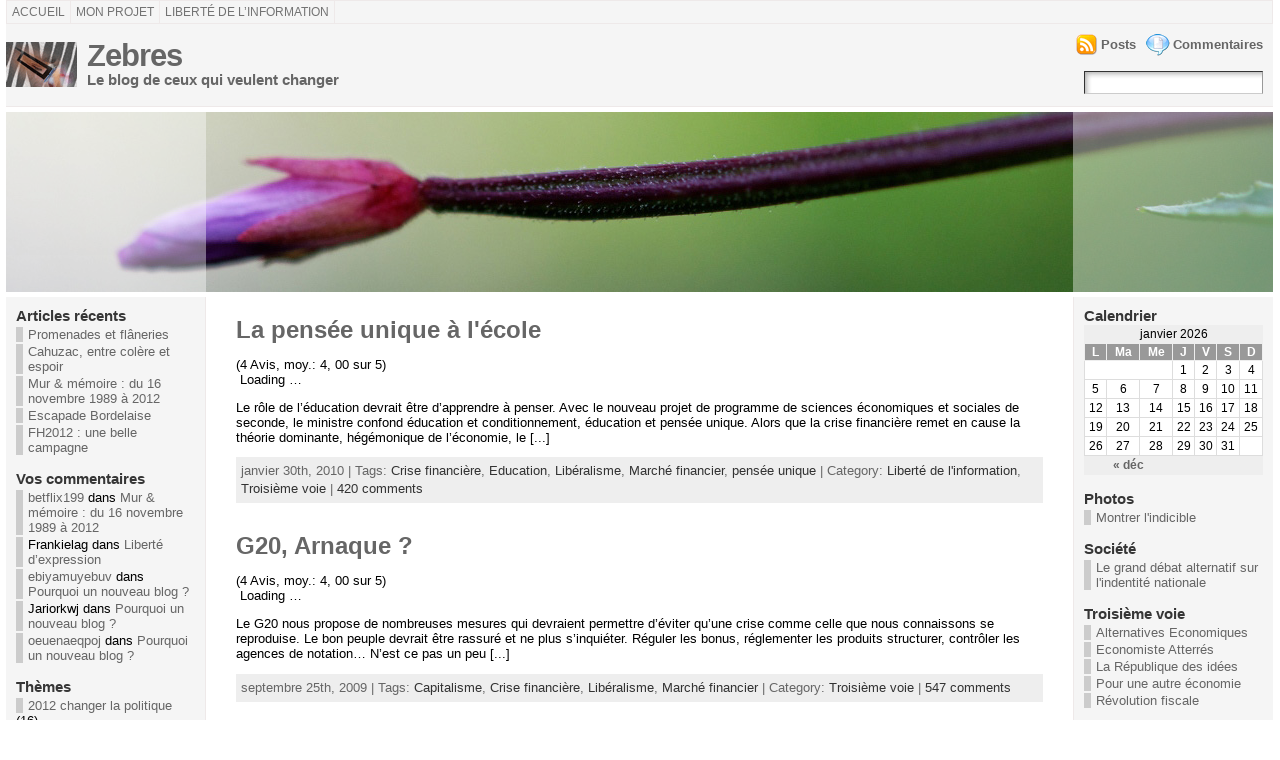

--- FILE ---
content_type: text/html; charset=UTF-8
request_url: http://zebres.eu/blog/tag/marche-financier/
body_size: 16880
content:
<!DOCTYPE html PUBLIC "-//W3C//DTD XHTML 1.0 Strict//EN" "http://www.w3.org/TR/xhtml1/DTD/xhtml1-strict.dtd">
<html xmlns="http://www.w3.org/1999/xhtml" dir="ltr" lang="fr-FR">
<head>
<meta http-equiv="Content-Type" content="text/html; charset=UTF-8" />
<meta http-equiv="X-UA-Compatible" content="IE=EmulateIE7" />
<title>Marché Financier | Zebres</title>
<link rel="shortcut icon" href="http://zebres.eu/blog/wp-content/themes/atahualpa342/atahualpa342/images/favicon/zebre ico.ico" />
<link rel="alternate" type="application/rss+xml" title="Zebres RSS Feed" href="http://zebres.eu/blog/feed/" />
<link rel="alternate" type="application/atom+xml" title="Zebres Atom Feed" href="http://zebres.eu/blog/feed/atom/" />
<link rel="pingback" href="http://zebres.eu/blog/xmlrpc.php" />
<script type="text/javascript" src="http://zebres.eu/blog/wp-includes/js/jquery/jquery.js?ver=1.2.6"></script>
<link rel="alternate" type="application/rss+xml" title="Zebres &raquo; Flux du mot clef Marché financier" href="http://zebres.eu/blog/tag/marche-financier/feed/" />
<link rel='stylesheet' id='wp-postratings-css'  href='http://zebres.eu/blog/wp-content/plugins/wp-postratings/postratings-css.css?ver=1.63' type='text/css' media='all' />
<link rel='stylesheet' id='NextGEN-css'  href='http://zebres.eu/blog/wp-content/plugins/nextgen-gallery/css/nggallery.css?ver=1.0.0' type='text/css' media='screen' />
<link rel='stylesheet' id='shutter-css'  href='http://zebres.eu/blog/wp-content/plugins/nextgen-gallery/shutter/shutter-reloaded.css?ver=1.3.0' type='text/css' media='screen' />
<script type='text/javascript' src='http://zebres.eu/blog/wp-includes/js/jquery/jquery.js?ver=1.3.2'></script>
<script type='text/javascript' src='http://zebres.eu/blog/wp-includes/js/swfobject.js?ver=2.1'></script>
<script type='text/javascript'>
/* <![CDATA[ */
var shutterSettings = {
	msgLoading: "L O A D I N G",
	msgClose: "Click to Close",
	imageCount: "1"
};
/* ]]> */
</script>
<script type='text/javascript' src='http://zebres.eu/blog/wp-content/plugins/nextgen-gallery/shutter/shutter-reloaded.js?ver=1.3.0'></script>
<script type='text/javascript' src='http://zebres.eu/blog/wp-content/plugins/google-analyticator/external-tracking.min.js?ver=6.2'></script>
<link rel="EditURI" type="application/rsd+xml" title="RSD" href="http://zebres.eu/blog/xmlrpc.php?rsd" />
<link rel="wlwmanifest" type="application/wlwmanifest+xml" href="http://zebres.eu/blog/wp-includes/wlwmanifest.xml" /> 
<link rel='index' title='Zebres' href='http://zebres.eu/blog' />

<!-- All in One SEO Pack 1.6.13.3 by Michael Torbert of Semper Fi Web Design[316,355] -->
<link rel="canonical" href="http://zebres.eu/blog/tag/marche-financier/" />
<!-- /all in one seo pack -->
<link rel="shortlink" href="" /><link id='MediaRSS' rel='alternate' type='application/rss+xml' title='NextGEN Gallery RSS Feed' href='http://zebres.eu/blog/wp-content/plugins/nextgen-gallery/xml/media-rss.php' />

<!-- NextGeEN Gallery CoolIris/PicLens support -->
<script type="text/javascript" src="http://lite.piclens.com/current/piclens_optimized.js"></script>
<!-- /NextGEN Gallery CoolIris/PicLens support -->
<meta name='NextGEN' content='1.4.3' />
<style type="text/css">body{text-align:center;margin:0;padding:0;font-family:tahoma,arial,sans-serif;font-size:0.8em;color:#000000;background:#ffffff}a:link,a:visited,a:active{color:#666666;font-weight:bold;text-decoration:none;}a:hover{color:#cc0000;font-weight:bold;text-decoration:underline;}ul,ol,dl,p,h1,h2,h3,h4,h5,h6{margin-top:10px;margin-bottom:10px;padding-top:0;padding-bottom:0}ul ul,ul ol,ol ul,ol ol{margin-top:0;margin-bottom:0}h1{font-size:2.15em;font-weight:bold}h2{font-size:1.85em;font-weight:bold}h3{font-size:1.6em;font-weight:bold;}h4{font-size:1.4em}h5{font-size:1.2em}h6{font-size:1em}code,pre{font-family:"Courier New",Courier,monospace;font-size:1em}pre{overflow:auto;word-wrap:normal;padding-bottom:1.5em;overflow-y:hidden;width:99%}abbr[title],acronym[title]{border-bottom:1px dotted}hr{display:block;height:2px;border:none;margin:0.5em auto;color:#cccccc;background-color:#cccccc}table{font-size:1em;}div.post,ul.commentlist li,ol.commentlist li{word-wrap:break-word;}pre,.wp_syntax{word-wrap:normal;}div#wrapper{text-align:center;margin-left:auto;margin-right:auto;display:block;width:99%}div#container{padding:0;width:auto;margin-left:auto;margin-right:auto;text-align:left;display:block}table#layout{font-size:100%;width:100%;table-layout:fixed}.colone{width:200px}.colone-inner{width:200px}.coltwo{width:100% }.colthree-inner{width:200px}.colthree{width:200px}td#header{width:auto;padding:0}table#logoarea,table#logoarea tr,table#logoarea td{margin:0;padding:0;background:none;border:0}table#logoarea{width:100%;border-spacing:0px;border-bottom:solid 1px #EEE9E9;background:#F5F5F5}img.logo{display:block;margin:0 10px 0 0}td.logoarea-logo{width:1%}h1.blogtitle,h2.blogtitle{display:block;margin:0;padding:0;letter-spacing:-1px;line-height:1.0em;font-family:tahoma,arial,sans-serif;font-size:240%}h1.blogtitle a:link,h1.blogtitle a:visited,h1.blogtitle a:active,h2.blogtitle a:link,h2.blogtitle a:visited,h2.blogtitle a:active{text-decoration:none;color:#666666;font-weight:bold}h1.blogtitle a:hover,h2.blogtitle a:hover{text-decoration:none;color:#000000;font-weight:bold}p.tagline{margin:0;padding:0;font-size:1.2em;font-weight:bold;color:#666666}td.feed-icons{white-space:nowrap;}div.rss-box{height:1%;display:block;padding:10px 0 10px 10px;margin:0;width:280px}a.comments-icon{background:transparent url(http://zebres.eu/blog/wp-content/themes/atahualpa342/atahualpa342/images/comment-feed-small.gif) no-repeat scroll 0;height:22px;line-height:22px;margin:0 10px 0 0;padding-left:27px;display:block;text-decoration:none;float:right;white-space:nowrap}a.posts-icon{background:transparent url(http://zebres.eu/blog/wp-content/themes/atahualpa342/atahualpa342/images/post-feed-small.gif) no-repeat scroll 0;height:22px;line-height:22px;margin:0 10px 0 0;padding-left:25px;display:block;text-decoration:none;float:right;white-space:nowrap}a.email-icon{background:transparent url(http://zebres.eu/blog/wp-content/themes/atahualpa342/atahualpa342/images/email-feed-small.gif) no-repeat scroll 0;height:22px;line-height:22px;margin:0 10px 0 0;padding-left:28px;display:block;text-decoration:none;float:right;white-space:nowrap}td.search-box{height:1%}div.searchbox{height:35px;border:#cccccc;border-bottom:0;width:200px;margin:0;padding:0}div.searchbox-form{margin:5px 10px 5px 10px}div.horbar1,div.horbar2{font-size:1px;clear:both;display:block;position:relative;padding:0;margin:0;width:100%;}div.horbar1{height:5px;background:#ffffff;border-top:1px #cccccc}div.horbar2{height:5px;background:#ffffff;border-bottom:1px #cccccc}div.header-image-container{position:relative;margin:0;padding:0;height:180px;}div.opacityleft{position:absolute;z-index:2;top:0;left:0;background-color:#FFFFFF;height:180px;width:200px;filter:alpha(opacity=40);-moz-opacity:.40;opacity:.40}div.opacityright{position:absolute;z-index:2;top:0;right:0;background-color:#FFFFFF;height:180px;width:200px;filter:alpha(opacity=40);-moz-opacity:.40;opacity:.40}a.divclick:link,a.divclick:visited,a.divclick:active,a.divclick:hover{width:100%;height:100%;display:block;text-decoration:none}td#left{vertical-align:top;border-right:solid 1px #EEE9E9;padding:10px 10px 10px 10px;background:#F5F5F5}td#left-inner{vertical-align:top;border-right:dashed 1px #CCCCCC;padding:10px 10px 10px 10px;background:#E83F00}td#right{vertical-align:top;border-left:solid 1px #EEE9E9;padding:10px 10px 10px 10px;background:#F5F5F5}td#right-inner{vertical-align:top;border-left:dashed 1px #CCCCCC;padding:10px 10px 10px 10px;background:#FFFAFA}td#middle{vertical-align:top;width:100%;padding:20px 30px}td#footer{width:auto;background-color:#F5F5F5;border-top:solid 1px #EEE9E9;padding:10px;text-align:center;color:#777777;font-size:95%}td#footer a:link,td#footer a:visited,td#footer a:active{text-decoration:none;color:#777777;font-weight:normal}td#footer a:hover{text-decoration:none;color:#777777;font-weight:normal}div.widget{display:block;width:auto;margin:0 0 15px 0}div.widget-title{display:block;width:auto}div.widget-title h3,td#left h3.tw-widgettitle,td#right h3.tw-widgettitle,td#left ul.tw-nav-list,td#right ul.tw-nav-list{padding:0;margin:0;font-size:1.2em;font-weight:bold;color:#363636}div.widget select{width:98%;margin-top:5px;}div.widget ul{list-style-type:none;margin:0;padding:0;width:auto}div.widget ul li{display:block;margin:2px 0 2px 0px;padding:0 0 0 5px;border-left:solid 7px #CCCCCC}div.widget ul li:hover,div.widget ul li.sfhover{display:block;width:auto;border-left:solid 7px #363636;}div.widget ul li ul li{margin:2px 0 2px 5px;padding:0 0 0 5px;border-left:solid 7px #CCCCCC;}div.widget ul li ul li:hover,div.widget ul li ul li.sfhover{border-left:solid 7px #363636;}div.widget ul li ul li ul li{margin:2px 0 2px 5px;padding:0 0 0 5px;border-left:solid 7px #CCCCCC;}div.widget ul li ul li ul li:hover,div.widget ul li ul li ul li.sfhover{border-left:solid 7px #363636;}div.widget ul li a:link,div.widget ul li a:visited,div.widget ul li a:active{text-decoration:none;font-weight:normal;color:#666666;font-weight:normal;}div.widget ul li ul li a:link,div.widget ul li ul li a:visited,div.widget ul li ul li a:active{color:#666666;font-weight:normal;}div.widget ul li ul li ul li a:link,div.widget ul li ul li ul li a:visited,div.widget ul li ul li ul li a:active{color:#666666;font-weight:normal;}div.widget ul li a:hover{color:#363636;}div.widget ul li ul li a:hover{color:#363636;}div.widget ul li ul li ul li a:hover{color:#363636;}div.widget ul li a:link,div.widget ul li a:visited,div.widget ul li a:active,div.widget ul li a:hover{display:inline}* html div.widget ul li a:link,* html div.widget ul li a:visited,* html div.widget ul li a:active,* html div.widget ul li a:hover{height:1%;} div.widget_pages ul li,div.widget_categories ul li{border-left:0 !important;padding:0 !important}div.widget_pages ul li a:link,div.widget_pages ul li a:visited,div.widget_pages ul li a:active,div.widget_categories ul li a:link,div.widget_categories ul li a:visited,div.widget_categories ul li a:active{padding:0 0 0 5px;border-left:solid 7px #CCCCCC}div.widget_pages ul li a:hover,div.widget_categories ul li a:hover{border-left:solid 7px #363636;}div.widget_pages ul li ul li a:link,div.widget_pages ul li ul li a:visited,div.widget_pages ul li ul li a:active,div.widget_categories ul li ul li a:link,div.widget_categories ul li ul li a:visited,div.widget_categories ul li ul li a:active{padding:0 0 0 5px;border-left:solid 7px #CCCCCC}div.widget_pages ul li ul li a:hover,div.widget_categories ul li ul li a:hover{border-left:solid 7px #363636;}div.widget_pages ul li ul li ul li a:link,div.widget_pages ul li ul li ul li a:visited,div.widget_pages ul li ul li ul li a:active,div.widget_categories ul li ul li ul li a:link,div.widget_categories ul li ul li ul li a:visited,div.widget_categories ul li ul li ul li a:active{padding:0 0 0 5px;border-left:solid 7px #CCCCCC}div.widget_pages ul li ul li ul li a:hover,div.widget_categories ul li ul li ul li a:hover{border-left:solid 7px #363636;}div.widget_pages ul li a:link,div.widget_pages ul li a:active,div.widget_pages ul li a:visited,div.widget_pages ul li a:hover{display:block !important}div.widget_categories ul li a:link,div.widget_categories ul li a:active,div.widget_categories ul li a:visited,div.widget_categories ul li a:hover{display:inline !important}table.subscribe{width:100%}table.subscribe td.email-text{padding:0 0 5px 0;vertical-align:top}table.subscribe td.email-field{padding:0;width:100%}table.subscribe td.email-button{padding:0 0 0 5px}table.subscribe td.post-text{padding:7px 0 0 0;vertical-align:top}table.subscribe td.comment-text{padding:7px 0 0 0;vertical-align:top}div.post,div.page{display:block;margin:0 0 30px 0}div.sticky{background:#eee url(http://zebres.eu/blog/wp-content/themes/atahualpa342/atahualpa342/images/sticky.gif) 99% 5% no-repeat;border:dashed 1px #cccccc;padding:10px}div.post-kicker{margin:0 0 5px 0}div.post-kicker a:link,div.post-kicker a:visited,div.post-kicker a:active{color:#000000;text-decoration:none;text-transform:uppercase}div.post-kicker a:hover{color:#cc0000}div.post-headline{}div.post-headline h1,div.post-headline h2{margin:0;padding:0;padding:0;margin:0}div.post-headline h2 a:link,div.post-headline h2 a:visited,div.post-headline h2 a:active,div.post-headline h1 a:link,div.post-headline h1 a:visited,div.post-headline h1 a:active{color:#666666;text-decoration:none}div.post-headline h2 a:hover,div.post-headline h1 a:hover{color:#000000;text-decoration:none}div.post-byline{margin:5px 0 10px 0}div.post-byline a:link,div.post-byline a:visited,div.post-byline a:active{}div.post-byline a:hover{}div.post-bodycopy{}div.post-bodycopy p{margin:1em 0;padding:0;display:block}div.post-pagination{}div.post-footer{clear:both;display:block;margin:0;padding:5px;background:#eeeeee;color:#666;line-height:18px}div.post-footer a:link,div.post-footer a:visited,div.post-footer a:active{color:#333;font-weight:normal;text-decoration:none}div.post-footer a:hover{color:#333;font-weight:normal;text-decoration:underline}div.post-kicker img,div.post-byline img,div.post-footer img{border:0;padding:0;margin:0 0 -1px 0;background:none}span.post-ratings{display:inline-block;width:auto;white-space:nowrap}div.navigation-top{display:block;width:100%;margin:0 0 10px 0;padding:0 0 10px 0;border-bottom:dashed 1px #cccccc}div.navigation-middle{display:block;width:100%;margin:10px 0 20px 0;padding:10px 0 10px 0;border-top:dashed 1px #cccccc;border-bottom:dashed 1px #cccccc}div.navigation-bottom{display:block;width:100%;margin:20px 0 0 0;padding:10px 0 0 0;border-top:dashed 1px #cccccc}div.navigation-comments-above{display:block;width:100%;margin:0 0 10px 0;padding:5px 0 5px 0}div.navigation-comments-below{display:block;width:100%;margin:0 0 10px 0;padding:5px 0 5px 0}div.older{float:left;width:49%;text-align:left;margin:0;padding:0}div.newer{float:right;width:49%;text-align:right;margin:0;padding:0;}div.older-home{float:left;width:45%;text-align:left;margin:0;padding:0}div.newer-home{float:right;width:45%;text-align:right;margin:0;padding:0;}div.home{float:left;width:9%;text-align:center;margin:0;padding:0}form,.feedburner-email-form{margin:0;padding:0;}fieldset{border:1px solid #cccccc;width:auto;padding:0.35em 0.625em 0.75em;display:block;}legend{color:#000000;background:#f4f4f4;border:1px solid #cccccc;padding:2px 6px;margin-bottom:15px;}form p{margin:5px 0 0 0;padding:0;}label{margin-right:0.5em;font-family:arial;cursor:pointer;}input.text,input.textbox,input.password,input.file,input.TextField,textarea{padding:3px;color:#000000;border-top:solid 1px #333333;border-left:solid 1px #333333;border-right:solid 1px #999999;border-bottom:solid 1px #cccccc;background:url(http://zebres.eu/blog/wp-content/themes/atahualpa342/atahualpa342/images/inputbackgr.gif) top left no-repeat}textarea{width:96%;}input.inputblur{color:#777777;width:95%}input.inputfocus{color:#000000;width:95%}input.highlight,textarea.highlight{background:#e8eff7;border-color:#37699f}.button,.Button{padding:0 2px;height:24px;line-height:16px;background-color:#777777;color:#ffffff;border:solid 2px #555555;font-weight:bold}.buttonhover{padding:0 2px;cursor:pointer;background-color:#6b9c6b;color:#ffffff;border:solid 2px #496d49}form#commentform input#submit{padding:4px 10px 4px 10px;font-size:1.2em;line-height:1.5em;height:36px}table.searchform{width:100%}table.searchform td.searchfield{padding:0;width:100%}table.searchform td.searchbutton{padding:0 0 0 5px}table.searchform td.searchbutton input{padding:0 0 0 5px}blockquote{height:1%;display:block;clear:both;color:#555555;padding:1em 1em;background:#f4f4f4;border:solid 1px #e1e1e1}blockquote blockquote{height:1%;display:block;clear:both;color:#444444;padding:1em 1em;background:#e1e1e1;border:solid 1px #d3d3d3}div.post table{border-collapse:collapse;margin:10px 0}div.post table caption{width:auto;margin:0 auto;background:#eeeeee;border:#999999;padding:4px 8px;color:#666666}div.post table th{background:#888888;color:#ffffff;font-weight:bold;font-size:90%;padding:4px 8px;border:solid 1px #ffffff;text-align:left}div.post table td{padding:4px 8px;background-color:#ffffff;border-bottom:1px solid #dddddd;text-align:left}div.post table tfoot td{}div.post table tr.alt td{background:#f4f4f4}div.post table tr.over td{background:#e2e2e2}#calendar_wrap{padding:0;border:none}table#wp-calendar{width:100%;font-size:90%;border-collapse:collapse;background-color:#ffffff;margin:0 auto}table#wp-calendar caption{width:auto;background:#eeeeee;border:none;;padding:3px;margin:0 auto;font-size:1em}table#wp-calendar th{border:solid 1px #eeeeee;background-color:#999999;color:#ffffff;font-weight:bold;padding:2px;text-align:center}table#wp-calendar td{padding:0;line-height:18px;background-color:#ffffff;border:1px solid #dddddd;text-align:center}table#wp-calendar tfoot td{border:solid 1px #eeeeee;background-color:#eeeeee}table#wp-calendar td a{display:block;background-color:#eeeeee;width:100%;height:100%;padding:0}div#respond{margin:25px 0;padding:25px;background:#eee;-moz-border-radius:8px;-khtml-border-radius:8px;-webkit-border-radius:8px;border-radius:8px;}p.thesetags{margin:10px 0}h3.reply{margin:0;padding:0 0 10px 0}ol.commentlist{margin:15px 0 25px 0;list-style-type:none;padding:0;display:block;border-top:dotted 1px #cccccc}ol.commentlist li{padding:15px 10px;display:block;height:1%;margin:0;background-color:#ffffff;border-bottom:dotted 1px #cccccc}ol.commentlist li.alt{display:block;height:1%;background-color:#eeeeee;border-bottom:dotted 1px #cccccc}ol.commentlist li.authorcomment{display:block;height:1%;background-color:#ffecec}ol.commentlist span.authorname{font-weight:bold;font-size:110%}ol.commentlist span.commentdate{color:#666666;font-size:90%;margin-bottom:5px;display:block}ol.commentlist span.editcomment{display:block}ol.commentlist li p{margin:2px 0 5px 0}div.comment-number{float:right;font-size:2em;line-height:2em;font-family:georgia,serif;font-weight:bold;color:#ddd;margin:-10px 0 0 0;position:relative;height:1%}div.comment-number a:link,div.comment-number a:visited,div.comment-number a:active{color:#ccc}textarea#comment{width:98%;margin:10px 0;display:block}ul.commentlist{margin:15px 0 15px 0;list-style-type:none;padding:0;display:block;border-top:dotted 1px #cccccc}ul.commentlist ul{margin:0;border:none;list-style-type:none;padding:0}ul.commentlist li{padding:0;margin:0;display:block;clear:both;height:1%;}ul.commentlist ul.children li{margin-left:30px}ul.commentlist div.comment-container{padding:10px;margin:0}ul.children div.comment-container{background-color:transparent;border:dotted 1px #ccc;padding:10px;margin:0 10px 8px 0;-moz-border-radius:5px;-khtml-border-radius:5px;-webkit-border-radius:5px;border-radius:5px}ul.children div.bypostauthor{}ul.commentlist li.thread-even{background-color:#ffffff;border-bottom:dotted 1px #cccccc}ul.commentlist li.thread-odd{background-color:#eeeeee;border-bottom:dotted 1px #cccccc}ul.commentlist div.bypostauthor{background-color:#ffecec}ul.children div.bypostauthor{border:dotted 1px #ffbfbf}ul.commentlist span.authorname{font-size:110%}div.comment-meta a:link,div.comment-meta a:visited,div.comment-meta a:active,div.comment-meta a:hover{font-weight:normal}div#cancel-comment-reply{margin:-5px 0 10px 0}div.comment-number{float:right;font-size:2em;line-height:2em;font-family:georgia,serif;font-weight:bold;color:#ddd;margin:-10px 0 0 0;position:relative;height:1%}div.comment-number a:link,div.comment-number a:visited,div.comment-number a:active{color:#ccc}.page-numbers{padding:2px 6px;border:solid 1px #000000;-moz-border-radius:6px;-khtml-border-radius:6px;-webkit-border-radius:6px;border-radius:6px}span.current{background:#ddd}a.prev,a.next{border:none}a.page-numbers:link,a.page-numbers:visited,a.page-numbers:active{text-decoration:none;color:#666666;border-color:#666666}a.page-numbers:hover{text-decoration:none;color:#cc0000;border-color:#cc0000}div.xhtml-tags{display:none}abbr em{border:none !important;border-top:dashed 1px #aaa !important;display:-moz-inline-box !important;display:inline-block !important;background:url(http://zebres.eu/blog/wp-content/themes/atahualpa342/atahualpa342/images/commentluv.gif) 0% 90% no-repeat;margin-top:8px;padding:5px 5px 2px 20px !important;font-style:normal}p.subscribe-to-comments{margin-bottom:10px}div#gsHeader{display:none;}div.g2_column{margin:0 !important;width:100% !important;font-size:1.2em}div#gsNavBar{border-top-width:0 !important}p.giDescription{font-size:1.2em;line-height:1 !important}p.giTitle{margin:0.3em 0 !important;font-size:1em;font-weight:normal;color:#666}div#wp-email img{border:0;padding:0}div#wp-email input,div#wp-email textarea{margin-top:5px;margin-bottom:2px}div#wp-email p{margin-bottom:10px}input#wp-email-submit{padding:0;font-size:30px;height:50px;line-height:50px;overflow:visible;}img.WP-EmailIcon{vertical-align:text-bottom !important}.tw-accordion .tw-widgettitle,.tw-accordion .tw-widgettitle:hover,.tw-accordion .tw-hovered,.tw-accordion .selected,.tw-accordion .selected:hover{background:transparent !important;background-image:none !important}.tw-accordion .tw-widgettitle span{padding-left:0 !important}.tw-accordion h3.tw-widgettitle{border-bottom:solid 1px #ccc}.tw-accordion h3.selected{border-bottom:none}td#left .without_title,td#right .without_title{margin-top:0;margin-bottom:0}ul.tw-nav-list{border-bottom:solid 1px #999;display:block;margin-bottom:5px !important}td#left ul.tw-nav-list li,td#right ul.tw-nav-list li{padding:0 0 1px 0;margin:0 0 -1px 5px;border:solid 1px #ccc;border-bottom:none;-moz-border-radius:5px;-khtml-border-radius:5px;-webkit-border-radius:5px;border-radius:5px;-moz-border-radius-bottomright:0;-moz-border-radius-bottomleft:0;-webkit-border-bottom-right-radius:0;-webkit-border-bottom-left-radius:0;border-bottom-right-radius:0;border-bottom-left-radius:0;background:#eee}td#left ul.tw-nav-list li.ui-tabs-selected,td#right ul.tw-nav-list li.ui-tabs-selected{background:none;border:solid 1px #999;border-bottom:solid 1px #fff !important}ul.tw-nav-list li a:link,ul.tw-nav-list li a:visited,ul.tw-nav-list li a:active,ul.tw-nav-list li a:hover{padding:0 8px !important;background:none;border-left:none !important;outline:none}td#left ul.tw-nav-list li.ui-tabs-selected a,td#left li.ui-tabs-selected a:hover,td#right ul.tw-nav-list li.ui-tabs-selected a,td#right li.ui-tabs-selected a:hover{color:#000000;text-decoration:none;font-weight:bold;background:none !important;outline:none}td#left .ui-tabs-panel,td#right .ui-tabs-panel{margin:0;padding:0}img{border:0}#dbem-location-map img{background:none !important}.post img{padding:5px;border:solid 1px #dddddd;background-color:#f3f3f3;-moz-border-radius:3px;-khtml-border-radius:3px;-webkit-border-radius:3px;border-radius:3px;}.post img.size-full{max-width:96%;width:auto 100%;margin:5px 0 5px 0}div.post img[class~=size-full]{height:auto;}.post img.alignleft{float:left;margin:10px 10px 5px 0;}.post img.alignright{float:right;margin:10px 0 5px 10px;}.post img.aligncenter{display:block;margin:10px auto}.aligncenter,div.aligncenter{display:block;margin-left:auto;margin-right:auto}.alignleft,div.alignleft{float:left;margin:10px 10px 5px 0}.alignright,div.alignright{float:right;margin:10px 0 5px 10px}div.archives-page img{border:0;padding:0;background:none;margin-bottom:0;vertical-align:-10%}.wp-caption{max-width:96%;width:auto 100%;height:auto;display:block;border:1px solid #dddddd;text-align:center;background-color:#f3f3f3;padding-top:4px;margin:10px 0 0 0;-moz-border-radius:3px;-khtml-border-radius:3px;-webkit-border-radius:3px;border-radius:3px;}* html .wp-caption{height:100%;}.wp-caption img{margin:0 !important;padding:0 !important;border:0 none !important}.wp-caption p.wp-caption-text{font-size:0.8em;line-height:13px;padding:2px 4px 5px;margin:0;color:#666666}img.wp-smiley{float:none;border:none !important;margin:0 1px -1px 1px;padding:0 !important;background:none !important}img.avatar{float:left;display:block;margin:0 8px 1px 0;padding:3px;border:solid 1px #ddd;background-color:#f3f3f3;-moz-border-radius:3px;-khtml-border-radius:3px;-webkit-border-radius:3px;border-radius:3px;}#comment_quicktags{text-align:left;padding:10px 0 2px 0;display:block}#comment_quicktags input.ed_button{background:#f4f4f4;border:2px solid #cccccc;color:#444444;margin:2px 4px 2px 0;width:auto;padding:0 4px;height:24px;line-height:16px}#comment_quicktags input.ed_button_hover{background:#dddddd;border:2px solid #666666;color:#000000;margin:2px 4px 2px 0;width:auto;padding:0 4px;height:24px;line-height:16px;cursor:pointer}#comment_quicktags #ed_strong{font-weight:bold}#comment_quicktags #ed_em{font-style:italic}@media print{body{background:white;color:black;margin:0;font-size:10pt !important;font-family:arial,sans-serif;}div.post-footer{line-height:normal !important;color:#555 !important;font-size:9pt !important}a:link,a:visited,a:active,a:hover{text-decoration:underline !important;color:#000}h2{color:#000;font-size:14pt !important;font-weight:normal !important}h3{color:#000;font-size:12pt !important;}#header,#footer,.colone,.colthree,.navigation,.navigation-top,.navigation-middle,.navigation-bottom,.wp-pagenavi-navigation,#comment,#respond,.remove-for-print{display:none}td#left,td#right{width:0}td#middle{width:100%}*:lang(en) td#left{display:none}*:lang(en) td#right{display:none}td#left:empty{display:none}td#right:empty{display:none}}ul.rMenu,ul.rMenu ul,ul.rMenu li,ul.rMenu a{display:block;margin:0;padding:0}ul.rMenu,ul.rMenu li,ul.rMenu ul{list-style:none}ul.rMenu ul{display:none}ul.rMenu li{position:relative;z-index:1}ul.rMenu li:hover{z-index:999}ul.rMenu li:hover > ul{display:block;position:absolute} ul.rMenu-hor li{float:left;width:auto}ul.rMenu-hRight li{float:right}ul.rMenu-ver li{float:none}div#menu1 ul.rMenu-ver,div#menu1 ul.rMenu-ver ul{width:11em}div#menu2 ul.rMenu-ver,div#menu2 ul.rMenu-ver ul{width:11em}ul.rMenu-wide{width:100%}ul.rMenu-vRight{float:right}ul.rMenu-lFloat{float:left}ul.rMenu-noFloat{float:none}div.rMenu-center ul.rMenu{float:left;position:relative;left:50%}div.rMenu-center ul.rMenu li{position:relative;left:-50%}div.rMenu-center ul.rMenu li li{left:auto}ul.rMenu-hor ul{top:auto;right:auto;left:auto;margin-top:-1px}ul.rMenu-hor ul ul{margin-top:0;margin-left:0px}ul.rMenu-ver ul{left:100%;right:auto;top:auto;top:0}ul.rMenu-vRight ul,ul.rMenu-hRight ul.rMenu-ver ul{left:-100%;right:auto;top:auto}ul.rMenu-hRight ul{left:auto;right:0;top:auto;margin-top:-1px}div#menu1 ul.rMenu{background:#F5F5F5;border:solid 1px #EEE9E9;border-left:none}div#menu2 ul.rMenu{background:#F5F5F5;border:solid 1px #EEE9E9;border-left:none}div#menu1 ul.rMenu li a{border:solid 1px #EEE9E9}div#menu2 ul.rMenu li a{border:solid 1px #EEE9E9}ul.rMenu-hor li{margin-bottom:-1px;margin-top:-1px;margin-left:-1px}ul#rmenu li{}ul#rmenu li ul li{}ul.rMenu-hor{padding-left:1px }ul.rMenu-ver li{margin-left:0;margin-top:-1px}div#menu1 ul.rMenu-ver{border-top:solid 1px #EEE9E9}div#menu2 ul.rMenu-ver{border-top:solid 1px #EEE9E9}div#menu1 ul.rMenu li a{padding:4px 5px}div#menu2 ul.rMenu li a{padding:4px 5px}div#menu1 ul.rMenu li a:link,div#menu1 ul.rMenu li a:hover,div#menu1 ul.rMenu li a:visited,div#menu1 ul.rMenu li a:active{text-decoration:none;margin:0;padding:4px 5px;color:#737373;text-transform:uppercase;font:12px Arial,Verdana,sans-serif}div#menu2 ul.rMenu li a:link,div#menu2 ul.rMenu li a:hover,div#menu2 ul.rMenu li a:visited,div#menu2 ul.rMenu li a:active{text-decoration:none;margin:0;padding:4px 5px;color:#FFFFFF;text-transform:uppercase;font:12px Arial,Verdana,sans-serif;}div#menu1 ul.rMenu li{background-color:#F5F5F5}div#menu2 ul.rMenu li{background-color:#F5F5F5}div#menu1 ul.rMenu li:hover,div#menu1 ul.rMenu li.sfhover{background-color:#737373}div#menu2 ul.rMenu li:hover,div#menu2 ul.rMenu li.sfhover{background-color:#737373}div#menu1 ul.rMenu li.current_page_item a:link,div#menu1 ul.rMenu li.current_page_item a:active,div#menu1 ul.rMenu li.current_page_item a:hover,div#menu1 ul.rMenu li.current_page_item a:visited,div#menu1 ul.rMenu li.current_page_item > a:link,div#menu1 ul.rMenu li.current_page_item > a:active,div#menu1 ul.rMenu li.current_page_item > a:hover,div#menu1 ul.rMenu li.current_page_item > a:visited,div#menu1 ul.rMenu li a:hover{background-color:#363636;color:#F5F5F5}div#menu2 ul.rMenu li.current_page_item a:link,div#menu2 ul.rMenu li.current_page_item a:active,div#menu2 ul.rMenu li.current_page_item a:hover,div#menu2 ul.rMenu li.current_page_item a:visited,div#menu2 ul.rMenu li.current_page_item > a:link,div#menu2 ul.rMenu li.current_page_item > a:active,div#menu2 ul.rMenu li.current_page_item > a:hover,div#menu2 ul.rMenu li.current_page_item > a:visited,div#menu2 ul.rMenu li a:hover{background-color:#363636;color:#FFFFFF}div#menu1 ul.rMenu li.rMenu-expand a,div#menu1 ul.rMenu li.rMenu-expand li.rMenu-expand a,div#menu1 ul.rMenu li.rMenu-expand li.rMenu-expand li.rMenu-expand a,div#menu1 ul.rMenu li.rMenu-expand li.rMenu-expand li.rMenu-expand li.rMenu-expand a,div#menu1 ul.rMenu li.rMenu-expand li.rMenu-expand li.rMenu-expand li.rMenu-expand li.rMenu-expand a,div#menu1 ul.rMenu li.rMenu-expand li.rMenu-expand li.rMenu-expand li.rMenu-expand li.rMenu-expand li.rMenu-expand a,div#menu1 ul.rMenu li.rMenu-expand li.rMenu-expand li.rMenu-expand li.rMenu-expand li.rMenu-expand li.rMenu-expand li.rMenu-expand a,div#menu1 ul.rMenu li.rMenu-expand li.rMenu-expand li.rMenu-expand li.rMenu-expand li.rMenu-expand li.rMenu-expand li.rMenu-expand li.rMenu-expand a,div#menu1 ul.rMenu li.rMenu-expand li.rMenu-expand li.rMenu-expand li.rMenu-expand li.rMenu-expand li.rMenu-expand li.rMenu-expand li.rMenu-expand li.rMenu-expand a,div#menu1 ul.rMenu li.rMenu-expand li.rMenu-expand li.rMenu-expand li.rMenu-expand li.rMenu-expand li.rMenu-expand li.rMenu-expand li.rMenu-expand li.rMenu-expand li.rMenu-expand a{padding-right:15px;padding-left:5px;background-repeat:no-repeat;background-position:100% 50%;background-image:url(http://zebres.eu/blog/wp-content/themes/atahualpa342/atahualpa342/images/expand-right.gif)}div#menu2 ul.rMenu li.rMenu-expand a,div#menu2 ul.rMenu li.rMenu-expand li.rMenu-expand a,div#menu2 ul.rMenu li.rMenu-expand li.rMenu-expand li.rMenu-expand a,div#menu2 ul.rMenu li.rMenu-expand li.rMenu-expand li.rMenu-expand li.rMenu-expand a,div#menu2 ul.rMenu li.rMenu-expand li.rMenu-expand li.rMenu-expand li.rMenu-expand li.rMenu-expand a,div#menu2 ul.rMenu li.rMenu-expand li.rMenu-expand li.rMenu-expand li.rMenu-expand li.rMenu-expand li.rMenu-expand a,div#menu2 ul.rMenu li.rMenu-expand li.rMenu-expand li.rMenu-expand li.rMenu-expand li.rMenu-expand li.rMenu-expand li.rMenu-expand a,div#menu2 ul.rMenu li.rMenu-expand li.rMenu-expand li.rMenu-expand li.rMenu-expand li.rMenu-expand li.rMenu-expand li.rMenu-expand li.rMenu-expand a,div#menu2 ul.rMenu li.rMenu-expand li.rMenu-expand li.rMenu-expand li.rMenu-expand li.rMenu-expand li.rMenu-expand li.rMenu-expand li.rMenu-expand li.rMenu-expand a,div#menu2 ul.rMenu li.rMenu-expand li.rMenu-expand li.rMenu-expand li.rMenu-expand li.rMenu-expand li.rMenu-expand li.rMenu-expand li.rMenu-expand li.rMenu-expand li.rMenu-expand a{padding-right:15px;padding-left:5px;background-repeat:no-repeat;background-position:100% 50%;background-image:url(http://zebres.eu/blog/wp-content/themes/atahualpa342/atahualpa342/images/expand-right-white.gif)}ul.rMenu-vRight li.rMenu-expand a,ul.rMenu-vRight li.rMenu-expand li.rMenu-expand a,ul.rMenu-vRight li.rMenu-expand li.rMenu-expand li.rMenu-expand a,ul.rMenu-vRight li.rMenu-expand li.rMenu-expand li.rMenu-expand li.rMenu-expand a,ul.rMenu-vRight li.rMenu-expand li.rMenu-expand li.rMenu-expand li.rMenu-expand li.rMenu-expand a,ul.rMenu-vRight li.rMenu-expand li.rMenu-expand li.rMenu-expand li.rMenu-expand li.rMenu-expand li.rMenu-expand a,ul.rMenu-vRight li.rMenu-expand li.rMenu-expand li.rMenu-expand li.rMenu-expand li.rMenu-expand li.rMenu-expand li.rMenu-expand a,ul.rMenu-vRight li.rMenu-expand li.rMenu-expand li.rMenu-expand li.rMenu-expand li.rMenu-expand li.rMenu-expand li.rMenu-expand li.rMenu-expand a,ul.rMenu-vRight li.rMenu-expand li.rMenu-expand li.rMenu-expand li.rMenu-expand li.rMenu-expand li.rMenu-expand li.rMenu-expand li.rMenu-expand li.rMenu-expand a,ul.rMenu-vRight li.rMenu-expand li.rMenu-expand li.rMenu-expand li.rMenu-expand li.rMenu-expand li.rMenu-expand li.rMenu-expand li.rMenu-expand li.rMenu-expand li.rMenu-expand a,ul.rMenu-hRight li.rMenu-expand a,ul.rMenu-hRight li.rMenu-expand li.rMenu-expand a,ul.rMenu-hRight li.rMenu-expand li.rMenu-expand li.rMenu-expand a,ul.rMenu-hRight li.rMenu-expand li.rMenu-expand li.rMenu-expand li.rMenu-expand a,ul.rMenu-hRight li.rMenu-expand li.rMenu-expand li.rMenu-expand li.rMenu-expand li.rMenu-expand a,ul.rMenu-hRight li.rMenu-expand li.rMenu-expand li.rMenu-expand li.rMenu-expand li.rMenu-expand li.rMenu-expand a,ul.rMenu-hRight li.rMenu-expand li.rMenu-expand li.rMenu-expand li.rMenu-expand li.rMenu-expand li.rMenu-expand li.rMenu-expand a,ul.rMenu-hRight li.rMenu-expand li.rMenu-expand li.rMenu-expand li.rMenu-expand li.rMenu-expand li.rMenu-expand li.rMenu-expand li.rMenu-expand a,ul.rMenu-hRight li.rMenu-expand li.rMenu-expand li.rMenu-expand li.rMenu-expand li.rMenu-expand li.rMenu-expand li.rMenu-expand li.rMenu-expand li.rMenu-expand a,ul.rMenu-hRight li.rMenu-expand li.rMenu-expand li.rMenu-expand li.rMenu-expand li.rMenu-expand li.rMenu-expand li.rMenu-expand li.rMenu-expand li.rMenu-expand li.rMenu-expand a{padding-right:5px;padding-left:20px;background-image:url(http://zebres.eu/blog/wp-content/themes/atahualpa342/atahualpa342/images/expand-left.gif);background-repeat:no-repeat;background-position:-5px 50%}div#menu1 ul.rMenu-hor li.rMenu-expand a{padding-left:5px;padding-right:15px !important;background-position:100% 50%;background-image:url(http://zebres.eu/blog/wp-content/themes/atahualpa342/atahualpa342/images/expand-down.gif)}div#menu2 ul.rMenu-hor li.rMenu-expand a{padding-left:5px;padding-right:15px !important;background-position:100% 50%;background-image:url(http://zebres.eu/blog/wp-content/themes/atahualpa342/atahualpa342/images/expand-down-white.gif)}div#menu1 ul.rMenu li.rMenu-expand li a,div#menu1 ul.rMenu li.rMenu-expand li.rMenu-expand li a,div#menu1 ul.rMenu li.rMenu-expand li.rMenu-expand li.rMenu-expand li a,div#menu1 ul.rMenu li.rMenu-expand li.rMenu-expand li.rMenu-expand li.rMenu-expand li a,div#menu1 ul.rMenu li.rMenu-expand li.rMenu-expand li.rMenu-expand li.rMenu-expand li.rMenu-expand li a{background-image:none;padding-right:5px;padding-left:5px}div#menu2 ul.rMenu li.rMenu-expand li a,div#menu2 ul.rMenu li.rMenu-expand li.rMenu-expand li a,div#menu2 ul.rMenu li.rMenu-expand li.rMenu-expand li.rMenu-expand li a,div#menu2 ul.rMenu li.rMenu-expand li.rMenu-expand li.rMenu-expand li.rMenu-expand li a,div#menu2 ul.rMenu li.rMenu-expand li.rMenu-expand li.rMenu-expand li.rMenu-expand li.rMenu-expand li a{background-image:none;padding-right:5px;padding-left:5px}* html ul.rMenu{display:inline-block;display:block;position:relative;position:static}* html ul.rMenu ul{float:left;float:none}ul.rMenu ul{}* html ul.rMenu-ver li,* html ul.rMenu-hor li ul.rMenu-ver li{width:100%;float:left;clear:left}*:first-child+html ul.rMenu-ver > li{width:100%;float:left;clear:left}ul.rMenu li a{position:relative;min-width:0}* html ul.rMenu-hor li{width:11em;width:auto}* html div.rMenu-center{position:relative;z-index:1}* html ul.rMenu ul{display:block;position:absolute}* html ul.rMenu ul,* html ul.rMenu-hor ul,* html ul.rMenu-ver ul,* html ul.rMenu-vRight ul,* html ul.rMenu-hRight ul.rMenu-ver ul,* html ul.rMenu-hRight ul{left:-10000px}* html ul.rMenu li.sfhover{z-index:999}* html ul.rMenu li.sfhover ul{left:auto}* html ul.rMenu li.sfhover ul ul,* html ul.rMenu li.sfhover ul ul ul,* html ul.rMenu li.sfhover ul ul ul ul,* html ul.rMenu li.sfhover ul ul ul ul ul,* html ul.rMenu li.sfhover ul ul ul ul ul ul{display:none}* html ul.rMenu li.sfhover ul,* html ul.rMenu li li.sfhover ul,* html ul.rMenu li li li.sfhover ul,* html ul.rMenu li li li li.sfhover ul,* html ul.rMenu li li li li li.sfhover ul{display:block}* html ul.rMenu-ver li.sfhover ul{left:100%}* html ul.rMenu-vRight li.sfhover ul,* html ul.rMenu-hRight ul.rMenu-ver li.sfhover ul{left:-100%}* html ul.rMenu iframe{position:absolute;left:0;top:0;z-index:-1}* html ul.rMenu{margin-left:1px}* html ul.rMenu ul,* html ul.rMenu ul ul,* html ul.rMenu ul ul ul,* html ul.rMenu ul ul ul ul{margin-left:0}.clearfix:after{content:".";display:block;height:0;clear:both;visibility:hidden}.clearfix{min-width:0;display:inline-block;display:block}* html .clearfix{height:1%;}.clearboth{clear:both;height:1%;font-size:1%;line-height:1%;display:block;padding:0;margin:0}</style>
<script type="text/javascript">

/* IE5.5+ PNG Alpha Fix v2.0 Alpha: Background Tiling Support
   (c) 2008 Angus Turnbull http://www.twinhelix.com

   This is licensed under the GNU LGPL, version 2.1 or later.
   For details, see: http://creativecommons.org/licenses/LGPL/2.1/  */

   
var IEPNGFix = window.IEPNGFix || {};

IEPNGFix.tileBG = function(elm, pngSrc, ready) {
	/* Params: A reference to a DOM element, the PNG src file pathname, and a
	   hidden "ready-to-run" passed when called back after image preloading. */

	var data = this.data[elm.uniqueID],
		elmW = Math.max(elm.clientWidth, elm.scrollWidth),
		elmH = Math.max(elm.clientHeight, elm.scrollHeight),
		bgX = elm.currentStyle.backgroundPositionX,
		bgY = elm.currentStyle.backgroundPositionY,
		bgR = elm.currentStyle.backgroundRepeat;

	/* Cache of DIVs created per element, and image preloader/data. */
	if (!data.tiles) {
		data.tiles = {
			elm: elm,
			src: '',
			cache: [],
			img: new Image(),
			old: {}
		};
	}
	var tiles = data.tiles,
		pngW = tiles.img.width,
		pngH = tiles.img.height;

	if (pngSrc) {
		if (!ready && pngSrc != tiles.src) {
			/* New image? Preload it with a callback to detect dimensions. */
			tiles.img.onload = function() {
				this.onload = null;
				IEPNGFix.tileBG(elm, pngSrc, 1);
			};
			return tiles.img.src = pngSrc;
		}
	} else {
		/* No image? */
		if (tiles.src) ready = 1;
		pngW = pngH = 0;
	}
	tiles.src = pngSrc;

	if (!ready && elmW == tiles.old.w && elmH == tiles.old.h &&
		bgX == tiles.old.x && bgY == tiles.old.y && bgR == tiles.old.r) {
		return;
	}

	/* Convert English and percentage positions to pixels. */
	var pos = {
			top: '0%',
			left: '0%',
			center: '50%',
			bottom: '100%',
			right: '100%'
		},
		x,
		y,
		pc;
	x = pos[bgX] || bgX;
	y = pos[bgY] || bgY;
	if (pc = x.match(/(\d+)%/)) {
		x = Math.round((elmW - pngW) * (parseInt(pc[1]) / 100));
	}
	if (pc = y.match(/(\d+)%/)) {
		y = Math.round((elmH - pngH) * (parseInt(pc[1]) / 100));
	}
	x = parseInt(x);
	y = parseInt(y);

	/* Handle backgroundRepeat. */
	var repeatX = { 'repeat': 1, 'repeat-x': 1 }[bgR],
		repeatY = { 'repeat': 1, 'repeat-y': 1 }[bgR];
	if (repeatX) {
		x %= pngW;
		if (x > 0) x -= pngW;
	}
	if (repeatY) {
		y %= pngH;
		if (y > 0) y -= pngH;
	}

	/* Go! */
	this.hook.enabled = 0;
	if (!({ relative: 1, absolute: 1 }[elm.currentStyle.position])) {
		elm.style.position = 'relative';
	}
	var count = 0,
		xPos,
		maxX = repeatX ? elmW : x + 0.1,
		yPos,
		maxY = repeatY ? elmH : y + 0.1,
		d,
		s,
		isNew;
	if (pngW && pngH) {
		for (xPos = x; xPos < maxX; xPos += pngW) {
			for (yPos = y; yPos < maxY; yPos += pngH) {
				isNew = 0;
				if (!tiles.cache[count]) {
					tiles.cache[count] = document.createElement('div');
					isNew = 1;
				}
				var clipR = (xPos + pngW > elmW ? elmW - xPos : pngW),
					clipB = (yPos + pngH > elmH ? elmH - yPos : pngH);
				d = tiles.cache[count];
				s = d.style;
				s.behavior = 'none';
				s.left = xPos + 'px';
				s.top = yPos + 'px';
				s.width = clipR + 'px';
				s.height = clipB + 'px';
				s.clip = 'rect(' +
					(yPos < 0 ? 0 - yPos : 0) + 'px,' +
					clipR + 'px,' +
					clipB + 'px,' +
					(xPos < 0 ? 0 - xPos : 0) + 'px)';
				s.display = 'block';
				if (isNew) {
					s.position = 'absolute';
					s.zIndex = -999;
					if (elm.firstChild) {
						elm.insertBefore(d, elm.firstChild);
					} else {
						elm.appendChild(d);
					}
				}
				this.fix(d, pngSrc, 0);
				count++;
			}
		}
	}
	while (count < tiles.cache.length) {
		this.fix(tiles.cache[count], '', 0);
		tiles.cache[count++].style.display = 'none';
	}

	this.hook.enabled = 1;

	/* Cache so updates are infrequent. */
	tiles.old = {
		w: elmW,
		h: elmH,
		x: bgX,
		y: bgY,
		r: bgR
	};
};


IEPNGFix.update = function() {
	/* Update all PNG backgrounds. */
	for (var i in IEPNGFix.data) {
		var t = IEPNGFix.data[i].tiles;
		if (t && t.elm && t.src) {
			IEPNGFix.tileBG(t.elm, t.src);
		}
	}
};
IEPNGFix.update.timer = 0;

if (window.attachEvent && !window.opera) {
	window.attachEvent('onresize', function() {
		clearTimeout(IEPNGFix.update.timer);
		IEPNGFix.update.timer = setTimeout(IEPNGFix.update, 100);
	});
}



/* Apply PNG fix for IE6 */

 if (document.all && /MSIE (5\.5|6)/.test(navigator.userAgent) &&
	document.styleSheets && document.styleSheets[0] && document.styleSheets[0].addRule) {
	document.styleSheets[0].addRule('*', 'behavior: url(http://zebres.eu/blog/wp-content/themes/atahualpa342/atahualpa342/js/iepngfix.php)');
	/* Feel free to add rules for specific elements only, as above.
	You have to call this once for each selector, like so:
	document.styleSheets[0].addRule('img', 'behavior: url(http://zebres.eu/blog/wp-content/themes/atahualpa342/atahualpa342/js/iepngfix.php)');
	document.styleSheets[0].addRule('div', 'behavior: url(http://zebres.eu/blog/wp-content/themes/atahualpa342/atahualpa342/js/iepngfix.php)'); */
 }
 

 



/* JQUERY */


jQuery.noConflict();
jQuery(document).ready(function(){  
  
	/* For IE6 */
	if (jQuery.browser.msie && /MSIE 6\.0/i.test(window.navigator.userAgent) && !/MSIE 7\.0/i.test(window.navigator.userAgent)) {
	
		/* Max-width for images in IE6 */		
		var centerwidth = jQuery("td#middle").width(); 
		
		/* Images without caption */
		jQuery(".post img").each(function() { 
			var maxwidth = centerwidth - 10 + 'px';
			var imgwidth = jQuery(this).width(); 
			var imgheight = jQuery(this).height(); 
			var newimgheight = (centerwidth / imgwidth * imgheight) + 'px';	
			if (imgwidth > centerwidth) { 
				jQuery(this).css({width: maxwidth}); 
				jQuery(this).css({height: newimgheight}); 
			}
		});
		
		/* Images with caption */
		jQuery("div.wp-caption").each(function() { 
			var captionwidth = jQuery(this).width(); 
			var maxcaptionwidth = centerwidth + 'px';
			var captionheight = jQuery(this).height();
			var captionimgwidth =  jQuery("div.wp-caption img").width();
			var captionimgheight =  jQuery("div.wp-caption img").height();
			if (captionwidth > centerwidth) { 
				jQuery(this).css({width: maxcaptionwidth}); 
				var newcaptionheight = (centerwidth / captionwidth * captionheight) + 'px';
				var newcaptionimgheight = (centerwidth / captionimgwidth * captionimgheight) + 'px';
				jQuery(this).css({height: newcaptionheight}); 
				jQuery("div.wp-caption img").css({height: newcaptionimgheight}); 
				}
		});
		
		/* sfhover for LI:HOVER support in IE6: */
		jQuery("ul li").hover( 
		function() {
			jQuery(this).addClass("sfhover")
		}, 
		function() {
			jQuery(this).removeClass("sfhover")
		} 
		); 


	/* End IE6 */
	}
	
	
	jQuery(".post table tr").
		mouseover(function() {
			jQuery(this).addClass("over");
		}).
		mouseout(function() {
			jQuery(this).removeClass("over");
		});

	
	jQuery(".post table tr:even").
		addClass("alt");

	
	jQuery("input.text, input.TextField, input.file, input.password, textarea").
		focus(function () {  
			jQuery(this).addClass("highlight"); 
		}).
		blur(function () { 
			jQuery(this).removeClass("highlight"); 
		})
	
	jQuery("input.inputblur").
		focus(function () {  
			jQuery(this).addClass("inputfocus"); 
		}).
		blur(function () { 
			jQuery(this).removeClass("inputfocus"); 
		})

		

	
	jQuery("input.button, input.Button").
		mouseover(function() {
			jQuery(this).addClass("buttonhover");
		}).
		mouseout(function() {
			jQuery(this).removeClass("buttonhover");
		});

	/* toggle "you can use these xhtml tags" */
	jQuery("a.xhtmltags").
		click(function(){ 
			jQuery("div.xhtml-tags").slideToggle(300); 
		});

	/* For the Tabbed Widgets plugin: */
	jQuery("ul.tw-nav-list").
		addClass("clearfix");

		
	
});


</script>
	<style type="text/css">.recentcomments a{display:inline !important;padding:0 !important;margin:0 !important;}</style>
<!-- Google Analytics Tracking by Google Analyticator 6.2: http://ronaldheft.com/code/analyticator/ -->
<script type="text/javascript">
	var analyticsFileTypes = [''];
	var analyticsEventTracking = 'enabled';
</script>
<script type="text/javascript">
	var _gaq = _gaq || [];
	_gaq.push(['_setAccount', 'UA-10646549-1']);
	_gaq.push(['_trackPageview']);
	_gaq.push(['_trackPageLoadTime']);

	(function() {
		var ga = document.createElement('script'); ga.type = 'text/javascript'; ga.async = true;
		ga.src = ('https:' == document.location.protocol ? 'https://ssl' : 'http://www') + '.google-analytics.com/ga.js';
		var s = document.getElementsByTagName('script')[0]; s.parentNode.insertBefore(ga, s);
	})();
</script>
</head>
<body class="archive tag tag-marche-financier">
<div id="wrapper">
<div id="container">
<table id="layout" border="0" cellspacing="0" cellpadding="0">
<colgroup>
<col class="colone" /><col class="coltwo" />
<col class="colthree" /></colgroup> 
	<tr>

		<!-- Header -->
		<td id="header" colspan="3">

		<div id="menu1"><ul id="rmenu2" class="clearfix rMenu-hor rMenu">
<li class="page_item"><a href="http://zebres.eu/blog/" title="Zebres">Accueil</a></li>
<li class="page_item page-item-6"><a href="http://zebres.eu/blog/mon-projet/" >Mon projet</a></li>
<li class="page_item page-item-172"><a href="http://zebres.eu/blog/liberte-de-linformation/" >Liberté de l&#8217;information</a></li>
</ul></div>
 <table id="logoarea" cellpadding="0" cellspacing="0" border="0" width="100%"><tr><td rowspan="2" valign="middle" class="logoarea-logo"><a href="http://zebres.eu/blog/"><img class="logo" src="http://zebres.eu/blog/wp-content/themes/atahualpa342/atahualpa342/images/logozebre3.gif" alt="Zebres" /></a></td><td rowspan="2" valign="middle" class="logoarea-title"><h1 class="blogtitle"><a href="http://zebres.eu/blog/">Zebres</a></h1><p class="tagline">Le blog de ceux qui veulent changer</p></td><td class="feed-icons" valign="middle" align="right"><div class="clearfix rss-box"><a class="comments-icon" href="http://zebres.eu/blog/comments/feed/" title="Subscribe to the COMMENTS feed">Commentaires</a><a class="posts-icon" href="http://zebres.eu/blog/feed/" title="Subscribe to the POSTS feed">Posts</a></div></td></tr><tr><td valign="bottom" class="search-box" align="right"><div class="searchbox">
				<form method="get" class="searchform" action="http://zebres.eu/blog/">
				<div class="searchbox-form">
					<input type="text" class="text inputblur" onfocus="this.value=''" 
					value="" onblur="this.value=''" name="s" /></div>
				</form>
			</div>
			</td></tr></table> <div class="horbar1">&nbsp;</div> <div id="imagecontainer" class="header-image-container" style="background: url('http://zebres.eu/blog/wp-content/themes/atahualpa342/atahualpa342/images/header/Header22.jpg') top center no-repeat;"><div class="opacityleft">&nbsp;</div><div class="opacityright">&nbsp;</div></div> <div class="horbar2">&nbsp;</div>
		</td>
		<!-- / Header -->

	</tr>

	<!-- Main Body -->	
	<tr id="bodyrow">

				<!-- Left Sidebar -->
		<td id="left">

					<div id="recent-posts-3" class="widget widget_recent_entries">		<div class="widget-title"><h3>Articles récents</h3></div>		<ul>
				<li><a href="http://zebres.eu/blog/promenades-et-flanerie/2013/12/01/" title="Promenades et flâneries">Promenades et flâneries </a></li>
				<li><a href="http://zebres.eu/blog/cahuzac-entre-colere-et-espoir/2013/04/03/" title="Cahuzac, entre colère et espoir">Cahuzac, entre colère et espoir </a></li>
				<li><a href="http://zebres.eu/blog/mur-memoire-du-16-novembre-1989-a-2012/2012/09/09/" title="Mur &amp; mémoire : du 16 novembre 1989 à 2012">Mur &#038; mémoire : du 16 novembre 1989 à 2012 </a></li>
				<li><a href="http://zebres.eu/blog/escapade-bordelaise/2012/08/26/" title="Escapade Bordelaise">Escapade Bordelaise </a></li>
				<li><a href="http://zebres.eu/blog/fh2012-une-belle-campagne/2012/06/02/" title="FH2012 : une belle campagne">FH2012 : une belle campagne </a></li>
				</ul>
		</div>		<div id="recent-comments-3" class="widget widget_recent_comments">			<div class="widget-title"><h3>Vos commentaires</h3></div>			<ul id="recentcomments"><li class="recentcomments"><a href='https://betflix199.life/' rel='external nofollow' class='url'>betflix199</a> dans <a href="http://zebres.eu/blog/mur-memoire-du-16-novembre-1989-a-2012/2012/09/09/comment-page-60/#comment-610599">Mur &#038; mémoire : du 16 novembre 1989 à 2012</a></li><li class="recentcomments">Frankielag dans <a href="http://zebres.eu/blog/liberte-dexpression/2010/05/01/comment-page-26/#comment-610598">Liberté d&#8217;expression</a></li><li class="recentcomments"><a href='https://andrealangforddesigns.com/kamagra-without-an-rx/' rel='external nofollow' class='url'>ebiyamuyebuv</a> dans <a href="http://zebres.eu/blog/pourquoi-un-nouveau-blog/2009/09/06/comment-page-2088/#comment-610597">Pourquoi un nouveau blog ?</a></li><li class="recentcomments">Jariorkwj dans <a href="http://zebres.eu/blog/pourquoi-un-nouveau-blog/2009/09/06/comment-page-2088/#comment-610596">Pourquoi un nouveau blog ?</a></li><li class="recentcomments"><a href='https://bluemooncafedothan.com/generic-viagra-in-canada/' rel='external nofollow' class='url'>oeuenaeqpoj</a> dans <a href="http://zebres.eu/blog/pourquoi-un-nouveau-blog/2009/09/06/comment-page-2088/#comment-610595">Pourquoi un nouveau blog ?</a></li></ul>
		</div><div id="categories-3" class="widget widget_categories"><div class="widget-title"><h3>Thèmes</h3></div>		<ul>
	<li class="cat-item cat-item-63"><a href="http://zebres.eu/blog/category/2012-changer-la-politique/" title="Voir tous les articles classés dans 2012 changer la politique">2012 changer la politique</a> (16)
</li>
	<li class="cat-item cat-item-33"><a href="http://zebres.eu/blog/category/breves-humeur/" title="L&#039;information est faite de faits apparemment anodins mais révélateurs des évolutions de la société.">Brèves &amp; humeur</a> (37)
<ul class='children'>
	<li class="cat-item cat-item-49"><a href="http://zebres.eu/blog/category/breves-humeur/diaporama/" title="Voir tous les articles classés dans Diaporama">Diaporama</a> (22)
</li>
</ul>
</li>
	<li class="cat-item cat-item-83"><a href="http://zebres.eu/blog/category/experience-indienne/" title="Voir tous les articles classés dans Expérience indienne">Expérience indienne</a> (23)
</li>
	<li class="cat-item cat-item-1"><a href="http://zebres.eu/blog/category/general/" title="Voir tous les articles classés dans Général">Général</a> (15)
</li>
	<li class="cat-item cat-item-10"><a href="http://zebres.eu/blog/category/individu-societe/" title="Voir tous les articles classés dans Individu &amp; Société">Individu &amp; Société</a> (7)
</li>
	<li class="cat-item cat-item-8"><a href="http://zebres.eu/blog/category/lindividu/" title="Voir tous les articles classés dans L&#039;individu">L&#039;individu</a> (14)
<ul class='children'>
	<li class="cat-item cat-item-36"><a href="http://zebres.eu/blog/category/lindividu/changer-lindividu/" title="Voir tous les articles classés dans Changer">Changer</a> (11)
</li>
</ul>
</li>
	<li class="cat-item cat-item-9"><a href="http://zebres.eu/blog/category/la-societe/" title="Voir tous les articles classés dans La société">La société</a> (64)
<ul class='children'>
	<li class="cat-item cat-item-24"><a href="http://zebres.eu/blog/category/la-societe/ecologie/" title="Voir tous les articles classés dans Ecologie">Ecologie</a> (12)
</li>
	<li class="cat-item cat-item-40"><a href="http://zebres.eu/blog/category/la-societe/liberte-de-linformation/" title="Voir tous les articles classés dans Liberté de l&#039;information">Liberté de l&#039;information</a> (5)
</li>
	<li class="cat-item cat-item-28"><a href="http://zebres.eu/blog/category/la-societe/politique/" title="La politique est ici prise au sens large comme l&#039;ensemble des relations (non économiques) qui fondent la société">Politique</a> (41)
</li>
	<li class="cat-item cat-item-21"><a href="http://zebres.eu/blog/category/la-societe/troisieme-voie/" title="Voir tous les articles classés dans Troisième voie">Troisième voie</a> (8)
</li>
</ul>
</li>
	<li class="cat-item cat-item-3"><a href="http://zebres.eu/blog/category/projet/" title="Voir tous les articles classés dans Projet">Projet</a> (7)
</li>
		</ul>
</div><div id="meta-3" class="widget widget_meta"><div class="widget-title"><h3>Méta</h3></div>			<ul>
						<li><a href="http://zebres.eu/blog/wp-login.php">Connexion</a></li>
			<li><a href="http://zebres.eu/blog/feed/" title="Suivez ce site par syndication RSS 2.0">Articles <abbr title="Really Simple Syndication">RSS</abbr></a></li>
			<li><a href="http://zebres.eu/blog/comments/feed/" title="Les derniers commentaires pour tous les articles, au format RSS"><abbr title="Really Simple Syndication">RSS</abbr> des commentaires</a></li>
			<li><a href="http://wordpress.org/" title="Propulsé par WordPress, plate-forme de publication personnelle sémantique de pointe.">WordPress.org</a></li>
						</ul>
</div>
		</td>
		<!-- / Left Sidebar -->
		
				

		<!-- Main Column -->
		<td id="middle">

	
	

		
		 

		<div class="post-386 post hentry category-liberte-de-linformation category-troisieme-voie tag-crise-financiere tag-education tag-liberalisme tag-marche-financier tag-pensee-unique" id="post-386">


<div class="post-headline">		<h2>			
			<a href="http://zebres.eu/blog/la-pensee-unique-a-lecole/2010/01/30/" rel="bookmark" title="Permanent Link to La pensée unique à l&#8217;école">La pensée unique à l'école			</a>		</h2>
		</div>

<div class="post-bodycopy clearfix"><p> (4 Avis, moy.: 4, 00 sur 5)<br />
&nbsp;Loading &#8230;</p>
<p>Le rôle de l’éducation devrait être d’apprendre à penser. Avec le nouveau projet de programme de sciences économiques et sociales de seconde, le ministre confond éducation et conditionnement, éducation et pensée unique. Alors que la crise financière remet en cause la théorie dominante, hégémonique de l’économie, le [...]</p>
</div>

<div class="post-footer">janvier 30th, 2010 | Tags: <a href="http://zebres.eu/blog/tag/crise-financiere/" rel="tag">Crise financière</a>, <a href="http://zebres.eu/blog/tag/education/" rel="tag">Education</a>, <a href="http://zebres.eu/blog/tag/liberalisme/" rel="tag">Libéralisme</a>, <a href="http://zebres.eu/blog/tag/marche-financier/" rel="tag">Marché financier</a>, <a href="http://zebres.eu/blog/tag/pensee-unique/" rel="tag">pensée unique</a> |  Category: <a href="http://zebres.eu/blog/category/la-societe/liberte-de-linformation/" title="Voir tous les articles dans Liberté de l'information" rel="category tag">Liberté de l'information</a>,  <a href="http://zebres.eu/blog/category/la-societe/troisieme-voie/" title="Voir tous les articles dans Troisième voie" rel="category tag">Troisième voie</a> | <a href="http://zebres.eu/blog/la-pensee-unique-a-lecole/2010/01/30/#comments" class="comments-link"  title="Commentaire sur La pensée unique à l&#8217;école">420 comments</a> </div>
</div><!-- / Post -->						
		
		 

		<div class="post-161 post hentry category-troisieme-voie tag-capitalisme tag-crise-financiere tag-liberalisme tag-marche-financier" id="post-161">


<div class="post-headline">		<h2>			
			<a href="http://zebres.eu/blog/g20-arnaque/2009/09/25/" rel="bookmark" title="Permanent Link to G20, Arnaque ?">G20, Arnaque ?			</a>		</h2>
		</div>

<div class="post-bodycopy clearfix"><p> (4 Avis, moy.: 4, 00 sur 5)<br />
&nbsp;Loading &#8230;</p>
<p>Le G20 nous propose de nombreuses mesures qui devraient permettre d’éviter qu’une crise comme celle que nous connaissons se reproduise. Le bon peuple devrait être rassuré et ne plus s’inquiéter. Réguler les bonus, réglementer les produits structurer, contrôler les agences de notation… N’est ce pas un peu [...]</p>
</div>

<div class="post-footer">septembre 25th, 2009 | Tags: <a href="http://zebres.eu/blog/tag/capitalisme/" rel="tag">Capitalisme</a>, <a href="http://zebres.eu/blog/tag/crise-financiere/" rel="tag">Crise financière</a>, <a href="http://zebres.eu/blog/tag/liberalisme/" rel="tag">Libéralisme</a>, <a href="http://zebres.eu/blog/tag/marche-financier/" rel="tag">Marché financier</a> |  Category: <a href="http://zebres.eu/blog/category/la-societe/troisieme-voie/" title="Voir tous les articles dans Troisième voie" rel="category tag">Troisième voie</a> | <a href="http://zebres.eu/blog/g20-arnaque/2009/09/25/#comments" class="comments-link"  title="Commentaire sur G20, Arnaque ?">547 comments</a> </div>
</div><!-- / Post -->						
	
	

		
			



</td>
<!-- / Main Column -->


<!-- Right Sidebar -->
<td id="right">

	<div id="calendar-3" class="widget widget_calendar"><div class="widget-title"><h3>Calendrier</h3></div><div id="calendar_wrap"><table id="wp-calendar" summary="Calendrier">
	<caption>janvier 2026</caption>
	<thead>
	<tr>
		<th abbr="Lundi" scope="col" title="Lundi">L</th>
		<th abbr="Mardi" scope="col" title="Mardi">Ma</th>
		<th abbr="Mercredi" scope="col" title="Mercredi">Me</th>
		<th abbr="Jeudi" scope="col" title="Jeudi">J</th>
		<th abbr="Vendredi" scope="col" title="Vendredi">V</th>
		<th abbr="Samedi" scope="col" title="Samedi">S</th>
		<th abbr="Dimanche" scope="col" title="Dimanche">D</th>
	</tr>
	</thead>

	<tfoot>
	<tr>
		<td abbr="décembre" colspan="3" id="prev"><a href="http://zebres.eu/blog/2013/12/" title="Voir les articles pour décembre 2013">&laquo; déc</a></td>
		<td class="pad">&nbsp;</td>
		<td colspan="3" id="next" class="pad">&nbsp;</td>
	</tr>
	</tfoot>

	<tbody>
	<tr>
		<td colspan="3" class="pad">&nbsp;</td><td>1</td><td>2</td><td>3</td><td>4</td>
	</tr>
	<tr>
		<td>5</td><td>6</td><td>7</td><td>8</td><td>9</td><td>10</td><td>11</td>
	</tr>
	<tr>
		<td>12</td><td>13</td><td>14</td><td>15</td><td>16</td><td>17</td><td>18</td>
	</tr>
	<tr>
		<td>19</td><td>20</td><td>21</td><td>22</td><td>23</td><td>24</td><td id="today">25</td>
	</tr>
	<tr>
		<td>26</td><td>27</td><td>28</td><td>29</td><td>30</td><td>31</td>
		<td class="pad" colspan="1">&nbsp;</td>
	</tr>
	</tbody>
	</table></div></div><div id="linkcat-79" class="widget widget_links"><div class="widget-title"><h3>Photos</h3></div>
	<ul class='xoxo blogroll'>
<li><a href="http://zebres.eu/photos/main.php" rel="me" target="_blank">Montrer l&#039;indicible</a></li>

	</ul>
</div>
<div id="linkcat-38" class="widget widget_links"><div class="widget-title"><h3>Société</h3></div>
	<ul class='xoxo blogroll'>
<li><a href="http://zebres.eu/debatidentitenationale-alter/">Le grand débat alternatif  sur l&#039;indentité nationale</a></li>

	</ul>
</div>
<div id="linkcat-21" class="widget widget_links"><div class="widget-title"><h3>Troisième voie</h3></div>
	<ul class='xoxo blogroll'>
<li><a href="http://www.leconomiepolitique.fr/" title="Une autre manière de penser l&#8217;économie" target="_blank">Alternatives Economiques</a></li>
<li><a href="http://atterres.org/" title="CRISE ET DETTE EN EUROPE : 10 FAUSSES EVIDENCES, 22 MESURES EN DEBAT POUR SORTIR DE L’IMPASSE">Economiste Atterrés</a></li>
<li><a href="http://www.repid.com/" title="Sortir des idées reçues et de la pensé unique" target="_blank">La République des idées</a></li>
<li><a href="http://www.pouruneautreeconomie.fr" title="60 propositions pour construire un modèle alternatif à l&#8217;économie dominante, Laboratoir de l&#8217;Economie Sociale et Solidaire">Pour une autre économie</a></li>
<li><a href="http://www.revolution-fiscale.fr" title="Pour une fiscalité moderne et solidaire">Révolution fiscale</a></li>

	</ul>
</div>
<div id="googlestats-3" class="widget widget_google_stats"><div class="widget-title"><h3>Visites</h3></div><!-- Data gathered from last 360 days using Google Analyticator --><br /><div style="background:#fff;font-size:12px;color:#333;font-family:'Lucida Grande',Helvetica,Verdana,Sans-Serif;"><table style="width:auto!important;border-width:2px;border-color:#333;border-style:solid;background:#999;"><tr><td style="width:auto!important;border-width:1px;border-color:#333;border-style:solid;padding:0px 5px 0px 5px;text-align:right;background:#fff;min-width:80px;*width:80px!important;"><div style="min-width:80px;">0</div></td><td style="width:auto!important;padding:0px 5px 0px 5px;text-align:center;font-size:11px;">Visiteurs<br />uniques</td></tr></table><div style="font-size:9px;color:#666666;margin-top:0px;font-family:Verdana;">Powered By <a href="http://google.com/analytics/" title="Google Analytics" style="text-decoration:none;"><img src="http://zebres.eu/blog/wp-content/plugins/google-analyticator/ga_logo.png" alt="Google Analytics" style="border:0px;position:relative;top:4px;" /></a></div></div></div><div id="slideshow-2" class="widget widget_slideshow"><div class="widget-title"><h3>Slideshow</h3></div>		<ul>
			
<div class="ngg-widget-slideshow" id="sbsl0_1" style="width:160px; height:160px;">
<a href="http://www.macromedia.com/go/getflashplayer">Get the Flash Player</a> to see the slideshow.
</div>
<script type="text/javascript" defer="defer">
<!--
//<![CDATA[
var sbsl0_1 = {
	params : {
		wmode : "opaque"},
	flashvars : {
		file : "http%3A%2F%2Fzebres.eu%2Fblog%2Findex.php%3Fslideshow%3Dtrue%26gid%3D0",
		shownavigation : "false",
		showicons : "false",
		overstretch : "true",
		rotatetime : "4",
		backcolor : "0x000000",
		frontcolor : "0xFFFFFF",
		lightcolor : "0xCC0000",
		width : "160",
		height : "160"},
	attr : {
		styleclass : "slideshow-widget"},
	start : function() {
		swfobject.embedSWF("http://zebres.eu/blog/wp-content/uploads/imagerotator.swf", "sbsl0_1", "160", "160", "7.0.0", false, this.flashvars, this.params , this.attr );
	}
}
sbsl0_1.start();
//]]>
-->
</script>		</ul>
		</div><div id="tag_cloud-2" class="widget widget_tag_cloud"><div class="widget-title"><h3>Mots-clefs</h3></div><div><a href='http://zebres.eu/blog/tag/agir/' class='tag-link-25' title='31 sujets' rel="tag" style='font-size: 16.63829787234pt;'>Agir</a>
<a href='http://zebres.eu/blog/tag/amour/' class='tag-link-61' title='5 sujets' rel="tag" style='font-size: 8.8936170212766pt;'>Amour</a>
<a href='http://zebres.eu/blog/tag/bangalore/' class='tag-link-86' title='8 sujets' rel="tag" style='font-size: 9.7872340425532pt;'>Bangalore</a>
<a href='http://zebres.eu/blog/tag/beau/' class='tag-link-56' title='26 sujets' rel="tag" style='font-size: 15.148936170213pt;'>Beau</a>
<a href='http://zebres.eu/blog/tag/bienveillance/' class='tag-link-82' title='16 sujets' rel="tag" style='font-size: 12.170212765957pt;'>Bienveillance</a>
<a href='http://zebres.eu/blog/tag/capitalisme/' class='tag-link-5' title='7 sujets' rel="tag" style='font-size: 9.4893617021277pt;'>Capitalisme</a>
<a href='http://zebres.eu/blog/tag/changer/' class='tag-link-35' title='27 sujets' rel="tag" style='font-size: 15.446808510638pt;'>Changer</a>
<a href='http://zebres.eu/blog/tag/climat/' class='tag-link-27' title='8 sujets' rel="tag" style='font-size: 9.7872340425532pt;'>Climat</a>
<a href='http://zebres.eu/blog/tag/compensation/' class='tag-link-29' title='5 sujets' rel="tag" style='font-size: 8.8936170212766pt;'>Compensation</a>
<a href='http://zebres.eu/blog/tag/crise-financiere/' class='tag-link-22' title='12 sujets' rel="tag" style='font-size: 10.978723404255pt;'>Crise financière</a>
<a href='http://zebres.eu/blog/tag/dire/' class='tag-link-20' title='22 sujets' rel="tag" style='font-size: 13.957446808511pt;'>Dire</a>
<a href='http://zebres.eu/blog/tag/debat-citoyen/' class='tag-link-55' title='11 sujets' rel="tag" style='font-size: 10.68085106383pt;'>Débat citoyen</a>
<a href='http://zebres.eu/blog/tag/ecologie/' class='tag-link-24' title='7 sujets' rel="tag" style='font-size: 9.4893617021277pt;'>Ecologie</a>
<a href='http://zebres.eu/blog/tag/education/' class='tag-link-51' title='7 sujets' rel="tag" style='font-size: 9.4893617021277pt;'>Education</a>
<a href='http://zebres.eu/blog/tag/ethique/' class='tag-link-45' title='10 sujets' rel="tag" style='font-size: 10.382978723404pt;'>Ethique</a>
<a href='http://zebres.eu/blog/tag/humanisme/' class='tag-link-43' title='14 sujets' rel="tag" style='font-size: 11.574468085106pt;'>Humanisme</a>
<a href='http://zebres.eu/blog/tag/identite-nationale/' class='tag-link-41' title='6 sujets' rel="tag" style='font-size: 9.1914893617021pt;'>Identité nationale</a>
<a href='http://zebres.eu/blog/tag/inde/' class='tag-link-84' title='22 sujets' rel="tag" style='font-size: 13.957446808511pt;'>Inde</a>
<a href='http://zebres.eu/blog/tag/kerala/' class='tag-link-89' title='5 sujets' rel="tag" style='font-size: 8.8936170212766pt;'>Kerala</a>
<a href='http://zebres.eu/blog/tag/lecture/' class='tag-link-30' title='6 sujets' rel="tag" style='font-size: 9.1914893617021pt;'>Lecture</a>
<a href='http://zebres.eu/blog/tag/liberte/' class='tag-link-58' title='5 sujets' rel="tag" style='font-size: 8.8936170212766pt;'>Liberté</a>
<a href='http://zebres.eu/blog/tag/liberalisme/' class='tag-link-6' title='12 sujets' rel="tag" style='font-size: 10.978723404255pt;'>Libéralisme</a>
<a href='http://zebres.eu/blog/tag/lumiere/' class='tag-link-17' title='22 sujets' rel="tag" style='font-size: 13.957446808511pt;'>Lumière</a>
<a href='http://zebres.eu/blog/tag/marche-financier/' class='tag-link-23' title='2 sujets' rel="tag" style='font-size: 8pt;'>Marché financier</a>
<a href='http://zebres.eu/blog/tag/maux/' class='tag-link-34' title='16 sujets' rel="tag" style='font-size: 12.170212765957pt;'>Maux</a>
<a href='http://zebres.eu/blog/tag/meilleur-de-soi/' class='tag-link-31' title='16 sujets' rel="tag" style='font-size: 12.170212765957pt;'>Meilleur de soi</a>
<a href='http://zebres.eu/blog/tag/morale/' class='tag-link-44' title='8 sujets' rel="tag" style='font-size: 9.7872340425532pt;'>Morale</a>
<a href='http://zebres.eu/blog/tag/ogm/' class='tag-link-54' title='3 sujets' rel="tag" style='font-size: 8.2978723404255pt;'>OGM</a>
<a href='http://zebres.eu/blog/tag/ombre/' class='tag-link-16' title='16 sujets' rel="tag" style='font-size: 12.170212765957pt;'>Ombre</a>
<a href='http://zebres.eu/blog/tag/pensee-unique/' class='tag-link-32' title='14 sujets' rel="tag" style='font-size: 11.574468085106pt;'>pensée unique</a>
<a href='http://zebres.eu/blog/tag/peur/' class='tag-link-37' title='8 sujets' rel="tag" style='font-size: 9.7872340425532pt;'>Peur</a>
<a href='http://zebres.eu/blog/tag/photo/' class='tag-link-11' title='49 sujets' rel="tag" style='font-size: 22pt;'>Photo</a>
<a href='http://zebres.eu/blog/tag/planete/' class='tag-link-26' title='6 sujets' rel="tag" style='font-size: 9.1914893617021pt;'>Planète</a>
<a href='http://zebres.eu/blog/tag/politique/' class='tag-link-28' title='28 sujets' rel="tag" style='font-size: 15.744680851064pt;'>Politique</a>
<a href='http://zebres.eu/blog/tag/populisme/' class='tag-link-42' title='8 sujets' rel="tag" style='font-size: 9.7872340425532pt;'>Populisme</a>
<a href='http://zebres.eu/blog/tag/presse/' class='tag-link-59' title='3 sujets' rel="tag" style='font-size: 8.2978723404255pt;'>Presse</a>
<a href='http://zebres.eu/blog/tag/responsable/' class='tag-link-7' title='17 sujets' rel="tag" style='font-size: 12.468085106383pt;'>Responsable</a>
<a href='http://zebres.eu/blog/tag/sarkozy/' class='tag-link-64' title='14 sujets' rel="tag" style='font-size: 11.574468085106pt;'>Sarkozy</a>
<a href='http://zebres.eu/blog/tag/societe-de-consommation/' class='tag-link-52' title='9 sujets' rel="tag" style='font-size: 10.085106382979pt;'>Société de consommation</a>
<a href='http://zebres.eu/blog/tag/soleil/' class='tag-link-57' title='6 sujets' rel="tag" style='font-size: 9.1914893617021pt;'>Soleil</a>
<a href='http://zebres.eu/blog/tag/solidarite/' class='tag-link-39' title='18 sujets' rel="tag" style='font-size: 12.765957446809pt;'>Solidarité</a>
<a href='http://zebres.eu/blog/tag/taxe-carbone/' class='tag-link-53' title='2 sujets' rel="tag" style='font-size: 8pt;'>Taxe carbone</a>
<a href='http://zebres.eu/blog/tag/utilitarisme/' class='tag-link-4' title='4 sujets' rel="tag" style='font-size: 8.5957446808511pt;'>Utilitarisme</a>
<a href='http://zebres.eu/blog/tag/valeur/' class='tag-link-46' title='10 sujets' rel="tag" style='font-size: 10.382978723404pt;'>Valeur</a>
<a href='http://zebres.eu/blog/tag/victime/' class='tag-link-19' title='3 sujets' rel="tag" style='font-size: 8.2978723404255pt;'>Victime</a></div>
</div><div id="archives-3" class="widget widget_archive"><div class="widget-title"><h3>Archives</h3></div>		<ul>
			<li><a href='http://zebres.eu/blog/2013/12/' title='décembre 2013'>décembre 2013</a></li>
	<li><a href='http://zebres.eu/blog/2013/04/' title='avril 2013'>avril 2013</a></li>
	<li><a href='http://zebres.eu/blog/2012/09/' title='septembre 2012'>septembre 2012</a></li>
	<li><a href='http://zebres.eu/blog/2012/08/' title='août 2012'>août 2012</a></li>
	<li><a href='http://zebres.eu/blog/2012/06/' title='juin 2012'>juin 2012</a></li>
	<li><a href='http://zebres.eu/blog/2012/05/' title='mai 2012'>mai 2012</a></li>
	<li><a href='http://zebres.eu/blog/2012/04/' title='avril 2012'>avril 2012</a></li>
	<li><a href='http://zebres.eu/blog/2012/03/' title='mars 2012'>mars 2012</a></li>
	<li><a href='http://zebres.eu/blog/2011/07/' title='juillet 2011'>juillet 2011</a></li>
	<li><a href='http://zebres.eu/blog/2011/06/' title='juin 2011'>juin 2011</a></li>
	<li><a href='http://zebres.eu/blog/2011/05/' title='mai 2011'>mai 2011</a></li>
	<li><a href='http://zebres.eu/blog/2011/04/' title='avril 2011'>avril 2011</a></li>
	<li><a href='http://zebres.eu/blog/2011/03/' title='mars 2011'>mars 2011</a></li>
	<li><a href='http://zebres.eu/blog/2011/02/' title='février 2011'>février 2011</a></li>
	<li><a href='http://zebres.eu/blog/2011/01/' title='janvier 2011'>janvier 2011</a></li>
	<li><a href='http://zebres.eu/blog/2010/12/' title='décembre 2010'>décembre 2010</a></li>
	<li><a href='http://zebres.eu/blog/2010/11/' title='novembre 2010'>novembre 2010</a></li>
	<li><a href='http://zebres.eu/blog/2010/10/' title='octobre 2010'>octobre 2010</a></li>
	<li><a href='http://zebres.eu/blog/2010/08/' title='août 2010'>août 2010</a></li>
	<li><a href='http://zebres.eu/blog/2010/07/' title='juillet 2010'>juillet 2010</a></li>
	<li><a href='http://zebres.eu/blog/2010/06/' title='juin 2010'>juin 2010</a></li>
	<li><a href='http://zebres.eu/blog/2010/05/' title='mai 2010'>mai 2010</a></li>
	<li><a href='http://zebres.eu/blog/2010/04/' title='avril 2010'>avril 2010</a></li>
	<li><a href='http://zebres.eu/blog/2010/03/' title='mars 2010'>mars 2010</a></li>
	<li><a href='http://zebres.eu/blog/2010/02/' title='février 2010'>février 2010</a></li>
	<li><a href='http://zebres.eu/blog/2010/01/' title='janvier 2010'>janvier 2010</a></li>
	<li><a href='http://zebres.eu/blog/2009/12/' title='décembre 2009'>décembre 2009</a></li>
	<li><a href='http://zebres.eu/blog/2009/11/' title='novembre 2009'>novembre 2009</a></li>
	<li><a href='http://zebres.eu/blog/2009/10/' title='octobre 2009'>octobre 2009</a></li>
	<li><a href='http://zebres.eu/blog/2009/09/' title='septembre 2009'>septembre 2009</a></li>
		</ul>
</div>
</td>
<!-- / Right Sidebar -->

</tr>
<!-- / Main Body -->
<tr>

<!-- Footer -->
<td id="footer" colspan="3">

    <p>
    Copyright &copy; 2026 <a href="http://zebres.eu/blog/">Zebres</a> - All Rights Reserved<br />Powered by <a href="http://wordpress.org/">WordPress</a> &amp; the <a href="http://wordpress.bytesforall.com/" title="Customizable WordPress themes">Atahualpa WP Theme</a> by <a href="http://www.bytesforall.com/" title="BFA Webdesign">BytesForAll</a>. Now with <a href="http://forum.bytesforall.com/" title="Discuss Atahualpa &amp; WordPress">Tutorials &amp; Support</a>    </p>
    
    
    <script type='text/javascript'>
/* <![CDATA[ */
var ratingsL10n = {
	plugin_url: "http://zebres.eu/blog/wp-content/plugins/wp-postratings",
	ajax_url: "http://zebres.eu/blog/wp-admin/admin-ajax.php",
	text_wait: "Please rate only 1 post at a time.",
	image: "stars",
	image_ext: "gif",
	max: "5",
	show_loading: "1",
	show_fading: "1",
	custom: "0"
};
var ratings_mouseover_image=new Image();ratings_mouseover_image.src=ratingsL10n.plugin_url+"/images/"+ratingsL10n.image+"/rating_over."+ratingsL10n.image_ext;
/* ]]> */
</script>
<script type='text/javascript' src='http://zebres.eu/blog/wp-content/plugins/wp-postratings/postratings-js.js?ver=1.63'></script>
<script type="text/javascript" src="http://shots.snap.com/snap_shots.js?ap=1&amp;key=833a6e18428e01dac94fb89f1c882dc1&amp;sb=0&amp;th=silver&amp;cl=0&amp;si=0&amp;po=0&amp;oi=0&amp;df=0&amp;link_icon=on&amp;shots_trigger=both&amp;size=small&amp;lang=fr-fr&amp;domain=zebres.eu/blog"></script><!--stats_footer_test--><script src="http://stats.wordpress.com/e-202604.js" type="text/javascript"></script>
<script type="text/javascript">
st_go({blog:'9438127',v:'ext',post:'0'});
var load_cmc = function(){linktracker_init(9438127,0,2);};
if ( typeof addLoadEvent != 'undefined' ) addLoadEvent(load_cmc);
else load_cmc();
</script>

</td>
<!-- / Footer -->

</tr>
</table><!-- / layout -->
</div><!-- / container -->
</div><!-- / wrapper -->
</body>
</html>